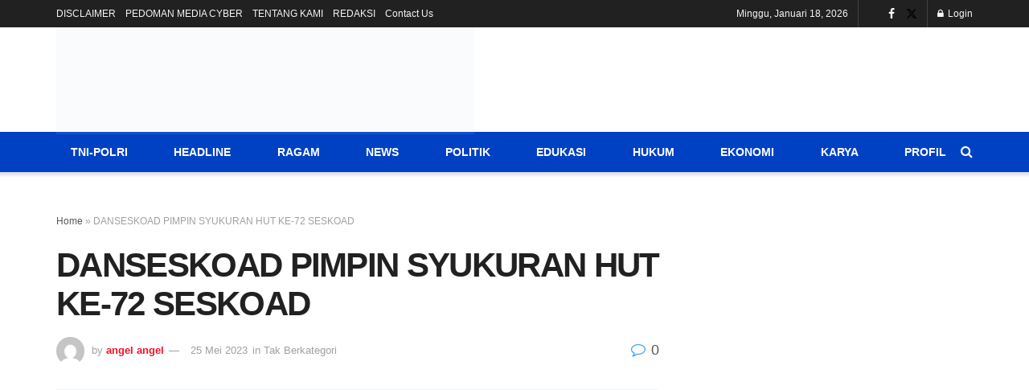

--- FILE ---
content_type: text/html; charset=utf-8
request_url: https://www.google.com/recaptcha/api2/aframe
body_size: 250
content:
<!DOCTYPE HTML><html><head><meta http-equiv="content-type" content="text/html; charset=UTF-8"></head><body><script nonce="BEOlp8VzX05DiCwb3QyPAQ">/** Anti-fraud and anti-abuse applications only. See google.com/recaptcha */ try{var clients={'sodar':'https://pagead2.googlesyndication.com/pagead/sodar?'};window.addEventListener("message",function(a){try{if(a.source===window.parent){var b=JSON.parse(a.data);var c=clients[b['id']];if(c){var d=document.createElement('img');d.src=c+b['params']+'&rc='+(localStorage.getItem("rc::a")?sessionStorage.getItem("rc::b"):"");window.document.body.appendChild(d);sessionStorage.setItem("rc::e",parseInt(sessionStorage.getItem("rc::e")||0)+1);localStorage.setItem("rc::h",'1768738871146');}}}catch(b){}});window.parent.postMessage("_grecaptcha_ready", "*");}catch(b){}</script></body></html>